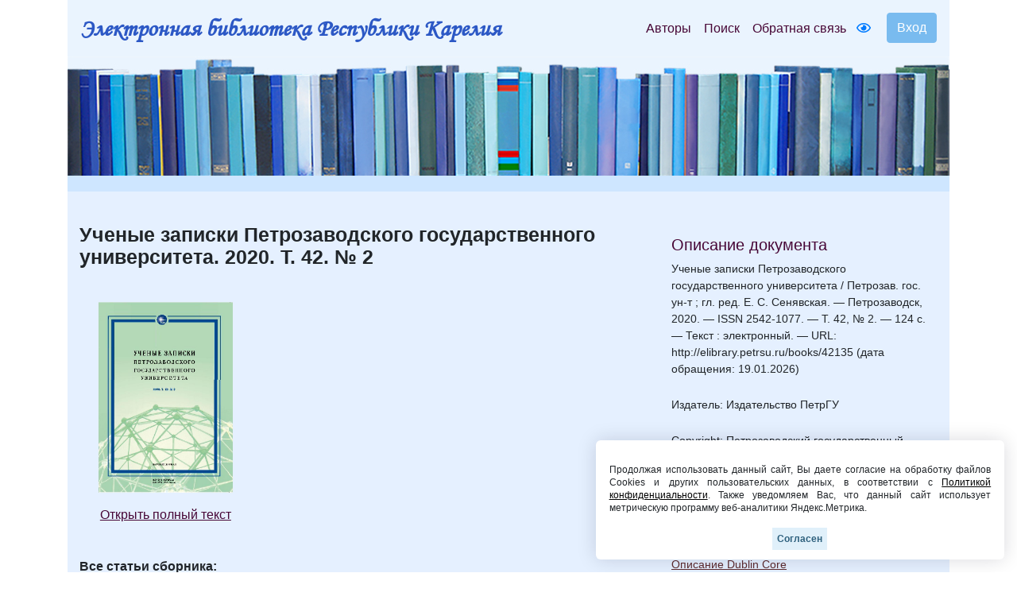

--- FILE ---
content_type: text/html; charset=UTF-8
request_url: https://elibrary.petrsu.ru/book.shtml?id=42135
body_size: 30994
content:
    <!DOCTYPE html>
    <html lang="ru-RU" class="h-100">
    <head>
        <link rel="shortcut icon" href="/img/favicon.ico?v=2" type="image/x-icon" />
        <meta charset="UTF-8">
        <meta name="viewport" content="width=device-width, initial-scale=1, shrink-to-fit=no">
                <title>Ученые записки Петрозаводского государственного университета. 2020. Т. 42. № 2 :: Электронная библиотека РК</title>
        <meta name="csrf-param" content="_csrf-frontend">
<meta name="csrf-token" content="25yfcI2MsjJ8-QduaoyYJCwiBhuIiVse9w0MfW8qpfSN0Mk4xMaFRx60NAUZwPtoTVAwY8q8HU60SGlKWxudkQ==">

<link href="/assets/27535d64/css/bootstrap.css" rel="stylesheet">
<link href="/css/site.min.css?v=39" rel="stylesheet">
<link href="/js/wow_book/wow_book.css" rel="stylesheet">
<script src="https://use.fontawesome.com/releases/v5.15.1/js/all.js" defer crossorigin="anonymous"></script>        <meta charset="utf-8">
    </head>

    <body class="d-flex flex-column h-100">
    
        <div class="b-example-divider"></div>
            <header>
                <div class="container">
                    <nav class="navbar navbar-expand-lg navbar-light" style="background-color: #eaf4fe;">
                        <div class="d-none d-md-block">
                            <b> <a class="navbar-brand label-elib-head" href="/"> <span class="header-elib-color">Электронная библиотека Республики Карелия</span></a></b>
                        </div>
                        <div class="d-block d-md-none nav-height">
                           <b><a class="navbar-brand label-elib" href="/"><span class="header-elib-color">Электронная библиотека<br> Республики Карелия</span></a></b>
                        </div>
                        <div class="d-lg-none nav-height tools">
                            <a href="/special/" title="Версия для слабовидящих" style="text-decoration: none"><i class="fa-1x far fa-eye"></i> </a>                        </div>
                        <button class="navbar-toggler"
                                type="button"
                                data-toggle="collapse"
                                data-target="#navbarNav"
                                aria-controls="navbarNav"
                                aria-expanded="false"
                                aria-label="Toggle navigation">
                            <span class="navbar-toggler-icon"></span>
                        </button>
                        <div class="collapse navbar-collapse" id="navbarNav">
                            <ul class="navbar-nav ml-auto">

                                <li class="nav-item">
                                    <a class="nav-link" style="color:#470736" href="/authors">Авторы</a>
                                </li>
                                <li class="nav-item">
                                    <a class="nav-link" style="color:#470736" href="/search">Поиск</a>
                                </li>
                                <li class="nav-item d-lg-none d-xl-block">
                                    <a class="nav-link" style="color:#470736" href="/feedback">Обратная связь</a>
                                </li>
                                <div class="d-none d-lg-block tools">
                                    <li class="nav-item" style="padding-top: 8px; padding-right: 5px; padding-left: 5px;">
                                        <a href="/special/" title="Версия для слабовидящих" style="text-decoration: none"><i class="fa-1x far fa-eye"></i> </a>                                    </li>
                                </div>
                                <div class="btn-group btn-group-login" role="group">
                                                                            <a href="/login">
                                            <button id="btnGroupDrop1" type="button" class="btn btn-login-dr"  aria-haspopup="true" >
                                                Вход
                                            </button>
                                        </a>
                                                                    </div>
                            </ul>
                        </div>
                    </nav>

                    <div class="d-none d-xl-block" style="text-align: center;">
                        <div class="container" style="background-image: url('/img/tit9.jpg'); padding-top:150px;">
                        </div>
                    </div>

                    <div class="d-block d-sm-block d-md-block d-xl-none" style="text-align: center;">
                        <div class="container" style="background-image: url('/img/tit9.jpg'); padding-top:150px;">
                        </div>
                    </div>
                    
                </div>
            </header>

            <main role="main">
                <div class="site-index">
    <div class="body-content">
        <div class="container">
            <div class="breadcrumbs breadcrumbs-color" style="padding-top: 10px;padding-bottom: 10px;">
                <div class="container">
                                                        </div>
            </div>

            <div class="container body">
                <div class="row " style="padding-top: 25px; padding-bottom: 25px;">
                    <div class="col-xs-12 col-sm-12 col-md-8">
                                                                        
                                                
                                              <!--  <p style="margin-block-end: 0; margin-bottom: 0;"><?/*= implode(', ', $puff_name) */?></p>-->
                        <p style = "margin-top: 17px;"><b class="name-book" style="line-height:1">Ученые записки Петрозаводского государственного университета. 2020. Т. 42. № 2</b></p>
                                                <p style="font-size:15px"></p>
                        
                        

    

    <div class="row " style="padding-top: 25px; padding-bottom: 25px;">
        <div class="col-xs-12 col-sm-12 col-md-12 col-lg-4" style="text-align: center">
                                                <a href="/books/show/42135"><img src="/files/obl/42135.jpg" class="img-rounded" height="240"></a>
                            
            <p></p>
            <div class="d-none d-lg-block">
                                    <p><a href="/books/show/42135" class="color-link-book">Открыть полный текст</a></p>
                            </div>
            <div class="d-lg-none">
                                                            <p><a class="color-link-book" href="/books/show/42135">Открыть полный текст</a></p>
                                                </div>
        </div>
        <div class="col-xs-12 col-sm-12 col-md-12 col-lg-8">
                                            </div>
    </div>

<div class="container">
    </div>

                            <p><b>Все статьи сборника:</b></p>
                
            <div class="container">
            <ul>
                                                                                                                                                                            <b> <a class="color-link" href="/journal/215/rubric/36" target="_blank">От редакции</a></b>
                                                                                                                                        
                                                                                                                                                                                                    <li><p>
                                                            <a class="color-link" href="/authors/12139">Кривоноженко Александр Федорович</a><br>
                                                                                    <a class="color-link" href="/books/56927" target="_blank">От редакции</a>                        </p>
                    </li>
                                                                                                                                                            <b> <a class="color-link" href="/journal/215/rubric/256" target="_blank">Археология</a></b>
                                                                                                                                        
                                                                                                                                                                                                    <li><p>
                                                            <a class="color-link" href="/authors/23847">Кулаков Владимир Иванович</a><br>
                                                                                    <a class="color-link" href="/books/42136" target="_blank">Пути торговли в юго-восточной Балтии по находкам фибул позднеримского времени</a>                        </p>
                    </li>
                                                                                                                                                            <b> <a class="color-link" href="/journal/215/rubric/257" target="_blank">Всеобщая история</a></b>
                                                                                                                                        
                                                                                                                                                                                                    <li><p>
                                                            <a class="color-link" href="/authors/18454">Смирнова Екатерина Леонидовна</a><br>
                                                                                    <a class="color-link" href="/books/42155" target="_blank">Восстание Виндекса и низложение Нерона</a>                        </p>
                    </li>
                                                                                                                                                            <b> <a class="color-link" href="/journal/215/rubric/268" target="_blank">Историография, источниковедение, методы исторического исследования</a></b>
                                                                                                                                        
                                                                                                                                                                                                    <li><p>
                                                            <a class="color-link" href="/authors/12163">Алексеева Любовь Викторовна</a><br>
                                                                                    <a class="color-link" href="/books/42156" target="_blank">Дело о дворянстве рода как источник биографии Н. Шахова – анонимного автора еженедельника «Гражданин»</a>                        </p>
                    </li>
                                                                                                                                                            <b> <a class="color-link" href="/journal/215/rubric/269" target="_blank">Отечественная история</a></b>
                                                                                                                                        
                                                                                                                                                                                                    <li><p>
                                                            <a class="color-link" href="/authors/18212">Бочков Евгений Анатольевич</a><br>
                                                                                    <a class="color-link" href="/books/42157" target="_blank">Гражданская война и военная интервенция в Карелии. Вторжение Олонецкой добровольческой армии</a>                        </p>
                    </li>
                                                                                                                                    
                                                                                                                                                                                                    <li><p>
                                                            <a class="color-link" href="/authors/11583">Голубев Александр Анатольевич</a><br>
                                                                                    <a class="color-link" href="/books/42175" target="_blank">Проект Трансполярной магистрали: история и современность</a>                        </p>
                    </li>
                                                                                                                                    
                                                                                                                                                                                                    <li><p>
                                                            <a class="color-link" href="/authors/11325">Никонов Сергей Александрович</a><br>
                                                                                    <a class="color-link" href="/books/42176" target="_blank">Морские судовые команды Николо-Корельского монастыря в первой половине XVIII века: состав и условия найма</a>                        </p>
                    </li>
                                                                                                                                    
                                                                                                                                                                                                    <li><p>
                                                            <a class="color-link" href="/authors/31668">Плех Олеся Анатольевна</a><br>
                                                                                    <a class="color-link" href="/books/42177" target="_blank">Состав чиновничества Олонецкой губернии в первой половине XIX века</a>                        </p>
                    </li>
                                                                                                                                    
                                                                                                                                                                                                    <li><p>
                                                            <a class="color-link" href="/authors/12501">Репухова Оксана Юрьевна</a><br>
                                                                                    <a class="color-link" href="/books/42178" target="_blank">Режимные ограничения на объектах Западной пограничной полосы СССР в 1930-е годы </a>                        </p>
                    </li>
                                                                                                                                                            <b> <a class="color-link" href="/journal/215/rubric/551" target="_blank">Этнология, антропология и этнография</a></b>
                                                                                                                                        
                                                                                                                                                                                                                                                                                                                    <li><p>
                                                            <a class="color-link" href="/authors/23887">Иванова Медея Владимировна</a>, <a class="color-link" href="/authors/23888">Шабалина Ольга Вячеславовна</a><br>
                                                                                    <a class="color-link" href="/books/42195" target="_blank">Экономические аспекты социальной справедливости в практиках традиционных домохозяйств Кольского полуострова </a>                        </p>
                    </li>
                                                                                                                                    
                                                                                                                                                                                                    <li><p>
                                                            <a class="color-link" href="/authors/23889">Лённгрен Тамара Павловна</a><br>
                                                                                    <a class="color-link" href="/books/42196" target="_blank">У истоков Кольской экспедиции: Фритьоф Нансен и Олаф Брок</a>                        </p>
                    </li>
                                                                                                                                    
                                                                                                                                                                                                    <li><p>
                                                            <a class="color-link" href="/authors/17700">Башкарев Андрей Альбертович</a><br>
                                                                                    <a class="color-link" href="/books/42197" target="_blank">Представления об интервентах в преданиях южных и шимозерских вепсов</a>                        </p>
                    </li>
                                                                                                                                    
                                                                                                                                                                                                    <li><p>
                                                            <a class="color-link" href="/authors/23907">Зайцев Олег Алимханович</a><br>
                                                                                    <a class="color-link" href="/books/42215" target="_blank">«Древнейшие верования» кольских саамов в работах советских этнографов В. В. Чарнолуского и Н. Н. Волкова</a>                        </p>
                    </li>
                                                                                                                                    
                                                                                                                                                                                                    <li><p>
                                                            <a class="color-link" href="/authors/23908">Рывкина Галина Викторовна</a><br>
                                                                                    <a class="color-link" href="/books/42216" target="_blank">«Словарь карельского языка» как источник по изучению традиционной культуры передвижения карелов-ливвиков</a>                        </p>
                    </li>
                                                                                                                                                            <b> <a class="color-link" href="/journal/215/rubric/238" target="_blank">Рецензии</a></b>
                                                                                                                                        
                                                                                                                                                                                                    <li><p>
                                                            <a class="color-link" href="/authors/23927">Миронов Дмитрий Геннадьевич</a><br>
                                                                                    <a class="color-link" href="/books/42235" target="_blank">Рец. на кн.: Васильев Ю. А. Теория и методы в русской исторической школе: теория исторического знания, теория исторического процесса, психологическое направление. Изд. стереотип. М. : Книжный дом «ЛИБРОКОМ», 2020. 272 с.</a>                        </p>
                    </li>
                            </ul>
        </div>
                            <br>
                        <div class="container">
                                                            <p><b><i class="fa-1x far fa-edit"></i>                                         Только зарегистрированные пользователи могут читать полные тексты и оставлять комментарии. Пожалуйста, <a class="color-link" href="/login" >зарегистрируйтесь</a>.</b></p>
                                                    </div>
                    </div>
                    <br>

                    <div class="col-xs-12 col-sm-12 col-md-4"
                         style="padding-right:20px;padding-top: 30px; padding-left: 20px;">
                        <h5 style="color:#470736;">Описание документа</h5>
                                                                                                                <div style='font-size:14px; overflow-wrap: anywhere;'>Ученые записки Петрозаводского государственного университета / Петрозав. гос. ун-т ; гл. ред. Е. С. Сенявская. — Петрозаводск, 2020. — ISSN 2542-1077. — Т. 42, № 2. — 124 с. — Текст : электронный. — URL: http://elibrary.petrsu.ru/books/42135 (дата обращения: 19.01.2026)</div><br>
                                                    
                        
                                                    <div style='font-size:14px;'>Издатель: Издательство ПетрГУ</div><br>
                        
                                                    <div style='font-size:14px;'>Copyright: Петрозаводский государственный университет</div><br>
                        
                                                                                    <div style='font-size:14px;'>Место издания: Петрозаводск</div><br>
                            
                                                            <div style='font-size:14px;'>Год издания: 2020</div><br>
                                                    
                                                    <div style='font-size:14px;'><a class="color-link" href="/dc/42135" style="text-decoration: underline;">Описание Dublin Core</a></div>
                            <br>
                        
                                                    <div style='font-size:14px;'><a class="color-link" href="/moodle/42135" style="text-decoration: underline;">URL для Moodle ПетрГУ</a></div>
                            <br>
                        
                        <br><br>
                                            </div>
                </div>
            </div>
        </div>
    </div>
</div>

            </main>
            <div class="container">
                <footer class="row row-cols-3 py-0 my-0 mr-0 ml-0 directory">
                    <div class="col-12" style="line-height: 13px;">
                        <p class="text-center pt-3">
                            <span style="font-size: 14px;" >
                                <a class="pr-2 color-link" href="/authors">Авторы</a>
                                <a class="pr-2 color-link" href="/search">Поиск</a>
                                <a class="pr-2 color-link" href="/feedback">Обратная связь</a>
                                <a class="pr-2 color-link" href="/about">О проекте</a>
                                <a class="pr-2 color-link" href="/agreement">Пользовательское соглашение</a>
                            </span>
                        </p>
                        <p class="text-center">
                            <span style="font-size: 14px;">Ресурсы предоставляют:
                                <a class="color-link" href="https://petrsu.ru" target="_blank">Петрозаводский государственный университет (1998-2026)</a>,
                                <a class="color-link" href="http://library.karelia.ru" target="_blank">Национальная библиотека Республики Карелия (1998-2026)</a><br>
                               <!-- <a class="color-link" href="http://ethnomap.karelia.ru" target="_blank">"Фольклорно-литературное наследие Русского Севера"</a>-->
                            </span>
                        </p>
                        <p class="text-center">
                            <span style="font-size: 14px;">
                                Электронная библиотека Республики Карелия &copy; 1998-2026                            </span>
                        </p>
                        <p class="text-center">
                            <span style="font-size: 14px;">
                                Программно-техническое сопровождение: <a class="color-link" target="_blank" href="https://petrsu.ru">Петрозаводский государственный университет</a>
                            </span>
                        </p>
                        <p class="text-center">
                            <span style="font-size: 14px;">
                                <a class="color-link" target="_blank" href="https://petrsu.ru/page/aggr/politika-konfidentsialnosti">Политика конфиденциальности</a>
                            </span>
                        </p>
                    </div>
                    <div class="fixed-cookie">
                        <div id="cookiePopup" class="hideAgree">
                            <p>
                                Продолжая использовать данный сайт, Вы даете согласие на обработку файлов Cookies и других пользовательских данных,
                                в соответствии с <a target="_blank" href="https://petrsu.ru/legal">Политикой конфиденциальности</a>. Также уведомляем Вас,
                                что данный сайт использует метрическую программу веб-аналитики Яндекс.Метрика.
                            </p>
                            <button id="acceptCookie">Согласен</button>
                        </div>
                    </div>
                </footer>
            </div>
            <script src="/assets/1508a405/jquery.js"></script>
<script src="/assets/8e22357d/yii.js"></script>
<script src="/assets/27535d64/js/bootstrap.bundle.js"></script>
<script src="/js/audiojs-master/audiojs/audio.js"></script>
<script src="/js/wow_book/pdf.combined.min.js"></script>
<script src="/js/wow_book/wow_book.min.js"></script>
<script src="/js/site.js?v=2"></script>
<script>jQuery(function ($) {
$(document).ready(function(){
            audiojs.events.ready(function() {
                var as = audiojs.createAll();
            });
            $("#authors_dr").click(function () {
                $("#authors_dr").hide();
                $("#authors_list_two").show();
            });
    });
});</script>        <!-- Yandex.Metrika counter -->
        <script type="text/javascript" >
            (function(m,e,t,r,i,k,a){m[i]=m[i]||function(){(m[i].a=m[i].a||[]).push(arguments)};
                m[i].l=1*new Date();
                for (var j = 0; j < document.scripts.length; j++) {if (document.scripts[j].src === r) { return; }}
                k=e.createElement(t),a=e.getElementsByTagName(t)[0],k.async=1,k.src=r,a.parentNode.insertBefore(k,a)})
            (window, document, "script", "https://mc.yandex.ru/metrika/tag.js", "ym");

            ym(38071365, "init", {
                clickmap:true,
                trackLinks:true,
                accurateTrackBounce:true,
                webvisor:true
            });
        </script>
        <noscript><div><img src="https://mc.yandex.ru/watch/38071365" style="position:absolute; left:-9999px;" alt="" /></div></noscript>
        <!-- /Yandex.Metrika counter -->
    </body>
    </html>
